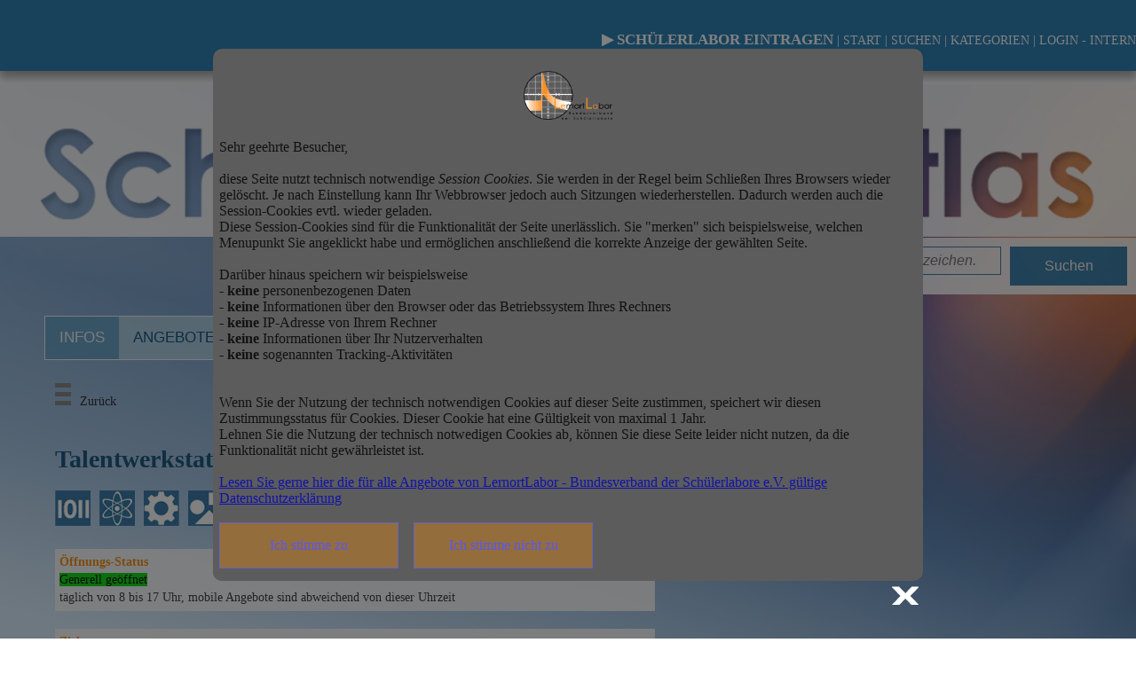

--- FILE ---
content_type: text/html; charset=UTF-8
request_url: https://www.schuelerlabor-atlas.de/schuelerlabore/Talentwerkstatt-MINTmobil
body_size: 4388
content:













<!-- <!DOCTYPE html PUBLIC "-//W3C//DTD XHTML 1.0 Strict//EN" "http://www.w3.org/TR/xhtml1/DTD/xhtml1-strict.dtd"> -->

<!DOCTYPE html>

<!--
this website was developed by neptun.solutions, dänischenhagen, germany.
please visite our website at www.neptun.solutions
-->

<html>
<head>
<title>Talentwerkstatt-MINTmobil im Sch&uuml;lerlabor-Atlas von LernortLabor. Ein MINT-Atlas mit MINT-Karte zur Navigation für außerschulische Lernorte.</title>
	<meta charset="UTF-8"> <!-- HTML 5 -->
	<meta name="description" content="Finde ausserschulische Lernorte wie ein klassisches Schülerlabor, Schülerforschungszentrum, Lehr-Lern-Labor nicht nur im MINT-(STEM)-Bereich, sondern auch für die Geistes-, Sozial- und Kulturwissenschaften und zur Berufsorientierung.">
  <meta name="publicher" content="LernotLabor - Bundesverband der Schülerlabore e.V.">
  <meta name="author" content="LernotLabor - Bundesverband der Schülerlabore e.V.">
  <meta name="keywords" lang="de" content="LernortLabor - Bundesverband der Schülerlabore e.V. Ein MINT-Atlas mit MINT-Karte zur Navigation für außerschulische Lernorte.">
	<meta name="keywords" lang="en" content="LernortLabor - Bundesverband der Schülerlabore e.V. Ein MINT-Atlas mit MINT-Karte zur Navigation für außerschulische Lernorte.">
	<meta name="abstract" content="LernortLabor - Bundesverband der Schülerlabore e.V. Ein MINT-Atlas mit MINT-Karte zur Navigation für außerschulische Lernorte.">
  <meta name="robots" content="follow,index">
  <meta name="page-topic" content="LernortLabor - Bundesverband der Schülerlabore e.V. Ein MINT-Atlas mit MINT-Karte zur Navigation für außerschulische Lernorte.">
  <meta name="audience" content="alle">
  <meta name="language" content="de">
  <meta name="date" content="2025-03-17">
  <meta http-equiv="expires" content="0">
  <meta name="revisit-after" content="1 days">
  <meta http-equiv="pragma" content="no-cache">
	<meta name="viewport" content="width=device-width, initial-scale=1.0">

	<link rel="Stylesheet" type="text/css" href="https://www.schuelerlabor-atlas.de/styles/sidebar.css">
	<link rel="Stylesheet" type="text/css" href="https://www.schuelerlabor-atlas.de/styles/styles.css">
	<link rel="Stylesheet" type="text/css" href="https://www.schuelerlabor-atlas.de/styles/tooltipster.css">
	
	<link rel="shortcut icon" href="https://www.schuelerlabor-atlas.de/images/lela_peak.ico" type="image/ico">
	
	<script src="https://www.schuelerlabor-atlas.de/functions/scripts.js"></script>
	<script src="https://www.schuelerlabor-atlas.de/scripts/slide.toggle.div.js"></script>

	<!--
	<script type="text/javascript" src="//ajax.googleapis.com/ajax/libs/jquery/1.7.0/jquery.min.js"></script>
	<script type="text/javascript" src="https://www.schuelerlabor-atlas.de/scripts/jquery.tooltipster.js"></script>
	-->
	<!-- for toggle layer and to_top button -->
	<!-- <script src="https://www.schuelerlabor-atlas.de/showbox/js/jquery-1.7.2.min.js"></script> -->
	<!-- <script src="scripts/jquery.js" type="text/javascript" language="JavaScript"></script> -->

	<!-- shadowbox -->
	<link type="text/css" rel="stylesheet" href="https://www.schuelerlabor-atlas.de/shadowbox/shadowbox.css">
	<script src="https://www.schuelerlabor-atlas.de/shadowbox/shadowbox.js"></script>
	<script>
		Shadowbox.init({
    	handleOversize: "drag",
	    modal: true
		});
	</script>

	<script>
			/*
		window.onload = function() {
			// open ASA the window loads
			Shadowbox.open({
        content:		'/poll_occupation.php?WEB=Atlas',
        player:			'iframe'
			});
		};
		*/
			</script>


<!-- Cookies zustimmen - öffnen beim Start der Seite -->
	<script type="text/javascript">
			window.onload = function() {
			// open as the window loads
			Shadowbox.open({
        content:			'https://www.schuelerlabor-atlas.de/cookies.php',
        player:				'iframe',
				height:				600,
				width:				800
			});
		};
			</script>

	<!-- Cookies zustimmen - öffnen beim Start der Seite -->
	<!--
	<script type="text/javascript">
		</script>
	-->

	<!-- Accordion tool start -->
	<!-- SHOW https://bitsofco.de/async-vs-defer/ FOR EXPLANATION ABOUT async -->
	<script src="//code.jquery.com/jquery-1.10.2.js"></script>
	<script src="//code.jquery.com/ui/1.11.3/jquery-ui.js"></script>
	<script>
	$(document).ready(function() {
    function close_accordion_section() {
        $('.accordion .accordion-section-title').removeClass('active');
        $('.accordion .accordion-section-content').slideUp(300).removeClass('open');
				$('.accordion .accordion-section-content-filter').slideUp(300).removeClass('open');
    }

    $('.accordion-section-title').click(function(e) {
        // Grab current anchor value
        var currentAttrValue = $(this).attr('href');

        if($(e.target).is('.active')) {
            close_accordion_section();
        }else {
            close_accordion_section();

            // Add active class to section title
            $(this).addClass('active');
            // Open up the hidden content panel
            $('.accordion ' + currentAttrValue).slideDown(300).addClass('open');
        }

        e.preventDefault();
    });
	});
	</script>
	<!-- Accordion tool end -->

</head>

<body>

<!--
-->


<div id="HEADBAR">
	
	<div id="HEADMENU">
		<a class="topmenu" style="font-weight:bold; font-size:17px;" href="https://www.schuelerlabor-atlas.de/registration">&#9654; SCHÜLERLABOR EINTRAGEN</a> |
		<a class="topmenu" href="https://www.schuelerlabor-atlas.de/home">START</a> | 
		<a class="topmenu" href="https://www.schuelerlabor-atlas.de/home">SUCHEN</a> | 
		<a class="topmenu" href="https://www.schuelerlabor-atlas.de/kategorien">KATEGORIEN</a> | 
					<a class="topmenu" href="https://www.schuelerlabor-atlas.de/intern">LOGIN - INTERN</a>
			</div>
	
	<!-- <div style="background:#ff0033; color:#ffffff; padding:10px; text-align:center;"><b>Terminverschiebung 16. LeLa-Jahrestagung Göttingen: 20. bis 23.06.2021</b></div> -->
	
</div>

<div id="CONT-FRAME">

	<div id="TITLE">
		<img style="max-width:100%;" src="https://www.schuelerlabor-atlas.de/images/title.png" alt="Schülerlabor-Atlas">
		<div id="SEARCH">
			<form action="https://www.schuelerlabor-atlas.de/schuelerlabore" method="post">
			<div style="float:left;"><input style="width:400px" type="text" name="SEARCH" placeholder="Suchwörter eingeben. Begriffe in Anführungszeichen."></div>
			<div style="float:left; margin-left:10px;"><input style="width:120px" type="submit" name="searchNow" value="Suchen"></div>
			<input type="hidden" name="startsearch" value="GO">
			<div class='CLEAR'></div>
			</form>
		</div>
	</div>
	<br>

	<div id="CONTENTAREA">
		<div id="CONTENT">
			<!--

-->





<style type="text/css" media="all">@import url("/styles/tabsnav.css");</style>

<div class="tab">
  <button class="tablinks" onclick="openTAB(event, 'INFOS')" id="defaultOpen">INFOS</button>
  <button class="tablinks" onclick="openTAB(event, 'ANGEBOTE')">ANGEBOTE</button>
  <!-- <button class="tablinks" onclick="openTAB(event, 'LEHRKRAEFTE')">LEHRKRAEFTE</button> -->
</div>

<div id="INFOS" class="tabcontent">
	
		<div style="float:left; width:60%"><br><a href="javascript:history.back();"><img src="https://www.schuelerlabor-atlas.de/images/layout/link.liste.png">Zurück</a></div>
				<div style="clear:both;"></div>
		
		
		<div style="height:40px;">&nbsp;</div>

		<h1 style="line-height:30px;">Talentwerkstatt MINTmobil</h1>
		<br>
		
		
		
		

	

		<!-- FACHRICHTUNGEN -->
											<div style="float:left; margin-right:10px;"><img src="https://www.schuelerlabor-atlas.de/images/layout/LeLa_Icons_Informatik.jpg" title="Informatik" alt="Informatik"></div> 
															<div style="float:left; margin-right:10px;"><img src="https://www.schuelerlabor-atlas.de/images/layout/LeLa_Icons_Physik.jpg" title="Physik" alt="Physik"></div> 
															<div style="float:left; margin-right:10px;"><img src="https://www.schuelerlabor-atlas.de/images/layout/LeLa_Icons_Technik.jpg" title="Technik" alt="Technik"></div> 
															<div style="float:left; margin-right:10px;"><img src="https://www.schuelerlabor-atlas.de/images/layout/LeLa_Icons_Sachunterricht.jpg" title="Sachunterricht" alt="Sachunterricht"></div> 
																					<div style="float:left; margin-right:10px;"><img src="https://www.schuelerlabor-atlas.de/images/layout/LeLa_Icons_Ingenieurwissenschaften.jpg" title="Ingenieurwissenschaften" alt="Ingenieurwissenschaften"></div> 
									<div id="CLEAR"></div>
			<br>


	<div id="OPTIONS" >
		<h4>Öffnungs-Status</h4>
		<span  style='background:#00dd00; color:#000000;'>Generell geöffnet</span>
		<br>täglich von 8 bis 17 Uhr, mobile Angebote sind abweichend von dieser Uhrzeit	</div>
	<br>	
	
	<!-- ZIELGRUPPEN -->
	<div id="OPTIONS">
		<h4>Zielgruppen:</h4>
											<span style="color:#3183b5">Klasse1</span>
															<span style="color:#ff8d00">Klasse2</span>
															<span style="color:#3183b5">Klasse3</span>
															<span style="color:#ff8d00">Klasse4</span>
															<span style="color:#3183b5">Klasse5</span>
															<span style="color:#ff8d00">Klasse6</span>
															<span style="color:#3183b5">Klasse7</span>
															<span style="color:#ff8d00">Klasse8</span>
															<span style="color:#3183b5">Klasse9</span>
															<span style="color:#ff8d00">Klasse10</span>
															<span style="color:#3183b5">Klasse11</span>
															<span style="color:#ff8d00">Klasse12</span>
															<span style="color:#3183b5">Klasse13</span>
															<span style="color:#ff8d00">Lehrer</span>
															<span style="color:#3183b5">Referendare</span>
															<span style="color:#ff8d00">StudLehramt</span>
															<span style="color:#3183b5">StudWissTechnik</span>
															<span style="color:#ff8d00">Erzieher</span>
															<span style="color:#3183b5">Azubis</span>
															<span style="color:#ff8d00">Wissenschaftler</span>
															<span style="color:#3183b5">Maedchen</span>
																		</div>
	<br>
	
	<!-- Themen -->
	<div id="OPTIONS">
		<h4>Themen:</h4>
						[ <i>Keine Angaben zu Angebots-Themen vorhanden</i> ]	</div>
	<br>
	
	

	<div id="OPTIONS">
		<h4>Name des Schülerlabors</h4>
		Talentwerkstatt MINTmobil	</div>
	<br>
	
	<div id="OPTIONS">
		<h4>Profil des Schülerlabors</h4>
		Die Talentwerkstatt MINTMobil bietet für die  unterschiedlichen Klassenstufen aller Schulen praktische und haptische  Werkstätten vor allem in Schulen an, um Lust auf Tüfteln, Bauen und Werken zu machen. In Parcours können die Kinder und Jugendlichen  selbst  wählen,  welche  der  bis  zu  20  Übungen  im  Parcours  sie  ausprobieren  und  dabei  ihre  Talente  entdecken  wollen.  <br />
Jeder  Klassenstufe  bieten  sich  eigene  Herausforderungen,  so  dass  viele  der  rund  1.200  möglichen  Übungen  zum  Einsatz kommen können. Stattfinden können die Veranstaltungen in Klassenräumen, in der Turnhalle, der Mensa/Aula oder in anderen öffentlichen Räumlichkeiten. Die Übungen haben sich bei über 1.200.000 Jugendlichen bewährt und sind gendergerecht gestaltet.   <br />
Ergänzt werden die mobilen Übungen um stationäre Angebote wie MINT-Geburtstage oder Baucamps am Strohballenlehmhaus <br />
oder der 12 V-Solar- und Kleinwindanlagenkonstruktion im Technikzentrum in Hille.  <br />
Das Angebot ist eines von mehr als 50 zdi-Schülerlaboren in NRW und wurde gefördert aus Mitteln des Europäischen Fonds für regionale Entwicklung.	</div>
	<br>
	
	<div id="OPTIONS">
		<h4>Besucher-Adresse:</h4>
		Technikzentrum Minden - Lübbecke e.V.<br>				Fischerstadt 36<br>		32479 Hille<br>		Deutschland	</div>
	<br>
	
	<div id="OPTIONS">
		<h4>Post-Adresse:</h4>
		Technikzentrum Minden - Lübbecke e.V.<br>				Fischerstadt 36<br>		32479 Hille<br>		Deutschland	</div>
	<br>

	<div id="OPTIONS">
		<h4>Kontakt</h4>
		Karin Ressel<br>		05703 520512<br>		
	<script language='javascript'>
	document.write('<a href=mailto:info');
	document.write('@');
	document.write('tzml.de>');
	document.write('info');
	document.write('@');
	document.write('tzml.de');
	document.write('</a>');
	</script>
	<br>
		<a href="http://www.technikzentrum-minden-luebbecke.de" target="Talentwerkstatt-MINTmobil">&#9654; Hier klicken um zur Internetseite zu kommen.</a>	</div>
	<br>

		


	








	<div id="OPTIONS">
		<h4>Gegründet</h4>
		2015<br>
	</div>
	<br>



	<div id="OPTIONS">
		<h3>Dieses Schülerlabor gehört zu den folgenden Schülerlabor-Kategorien:</h3>
		<br>
		
			
			<div style="float:left; width:30%;">
			<!-- KATEGORIEN -->
							<div class="K" >K</div>
							<div class="B" >B</div>
							<div class="U" >U</div>
							<div class="E" >E</div>
							<div class="M" >M</div>
							<div id="CLEAR"></div>
			</div>
			<div style="float:left; width:68%;">
				<div style="font-size:140%;">
	<span style="font-family: Century Gothic,CenturyGothic,AppleGothic,sans-serif;">
	Schü<span style="color:#ff8d00;">Le</span>r<span style="color:#ff8d00;">La</span>bor<sup><span style="font-weight:bold;color:#ff8d00;font-size:120%;font-style:italic;">K,B,U,E,M</span></sup>
	</span>
	</div>
				<br><br>
			
				[ <i>Eine Erläuterung zu den Schülerlabor-Kategorien 
				<a href="https://www.schuelerlabor-atlas.de/kategorien" target="Atlas"><b><u>finden Sie hier</u></b></a> oder auf dem 
				<a href="https://www.lernortlabor.de/ueber-schuelerlabore/schuelerlabore" target="LeLa"><u>Internetportal von LernortLabor</u></a></i> ]
			</div>
			<div id="CLEAR"></div>
		
		
	</div>
	<br>
	

	<div id="OPTIONS">
		<i><!-- Quelle: Schülerlabor,--> Aktualisiert am 29.05.2022</i>
	</div>
	<br></div>

<div id="ANGEBOTE" class="tabcontent">
	
<br>
<h1 style="line-height:30px;">Angebote des Schülerlabors »<i>Talentwerkstatt MINTmobil</i>« </h1>
<br><br>




<br><br><h3>Diese Informationen stehen nur von Schülerlaboren zur Verfügung, die Mitglied sind im Bundesverband.</h3>		
		
		

</div>

<div id="LEHRKRAEFTE" class="tabcontent">
	.... Für Lehrkräfte
</div>

<script src="https://www.schuelerlabor-atlas.de/functions/tabnav.js" type="text/javascript"></script>















































		</div>
		<div id="RIGHTBAR">
			
		</div>
		<div class='CLEAR'></div>
	</div>

</div>


<div id="BOTTOMBAR">
	<div id="BOTTOMCONTENT">
		<div id="BOTTOMLOGOS">
			<div style="float:left;">
				Gefördert vom<br><br>
				<a href="https://www.bmbf.de/" target="extern"><img src="https://www.schuelerlabor-atlas.de/images/logo.bmbf.png" alt="BMBF-Logo"></a>
			</div>
			<div style="float:left;margin-left:100px">
				Ein Projekt von<br><br>
				<a href="https://www.lernortlabor.de" target="LeLa"><img src="https://www.schuelerlabor-atlas.de/images/LeLa_Logo.png" alt="LeLa-Logo"></a>
			</div>
			<div class='CLEAR'></div>
		</div>
		<div id="BOTTOOMMENU">
			<a href="https://www.schuelerlabor-atlas.de/home">START</a><br>
			<a href="https://www.schuelerlabor-atlas.de/impressum">IMPRESSUM</a><br>
			<a href="https://www.schuelerlabor-atlas.de/datenschutz">DATENSCHUTZERKLÄRUNG</a><br>
			<a href="https://www.lernortlabor.de">LernortLabor e.V.</a><br>
		</div>
		<div class='CLEAR'></div>
	</div>
</div>


<div class="back-to-top" id="back-top">
	<a href="javascript:void(0)" class="back-to-top">Top</a>
</div>

<script>
$(function () {
    $("#back-top").hide();
    $(window).scroll(function () {
        if ($(this).scrollTop() > 150) {
            $('#back-top').fadeIn();
        } else {
            $('#back-top').fadeOut();
        }
    });
});
jQuery('.back-to-top').click(function () {
    jQuery('html, body').animate({
        scrollTop: 0
    }, 'slow');
});
</script>


</body>
</html>

--- FILE ---
content_type: text/html; charset=UTF-8
request_url: https://www.schuelerlabor-atlas.de/cookies.php
body_size: 941
content:


<!DOCTYPE html>

<html>
<head>
<title>LernortLabor - Bundesverband der Schülerlabore e.V.</title>
	<meta charset="utf-8">
  <meta name="robots" content="nofollow,noindex">
  <meta name="page-topic" contents="LernortLabor - Bundesverband der Schülerlabore e.V.">
  <meta name="copyright" content="copyright 2020 LernortLabor - Bundesverband der Sch&uuml;lerlabre">

	<style type="text/css" media="all">
	@import url("https://www.lernortlabor.de/AllLeLaWebs/styles/styles.css");
	</style>
	
</head>

<body>
<br>

<center><img style="max-width:100px;" src="https://www.lernortlabor.de/AllLeLaWebs/images/LeLa_Logo.png"></center>
<br>


Sehr geehrte Besucher,
<br><br>

diese Seite nutzt technisch notwendige <i>Session Cookies</i>. Sie werden in der Regel beim Schließen Ihres Browsers wieder gelöscht. Je nach Einstellung kann Ihr Webbrowser jedoch auch Sitzungen wiederherstellen. Dadurch werden auch die Session-Cookies evtl. wieder geladen.<br>
Diese Session-Cookies sind für die Funktionalität der Seite unerlässlich. Sie "merken" sich beispielsweise, welchen Menupunkt Sie angeklickt habe und ermöglichen anschließend die korrekte Anzeige der gewählten Seite.
<br><br>

Darüber hinaus speichern wir beispielsweise<br>
- <b>keine</b> personenbezogenen Daten<br>
- <b>keine</b> Informationen über den Browser oder das Betriebssystem Ihres Rechners<br>
- <b>keine</b> IP-Adresse von Ihrem Rechner<br>
- <b>keine</b> Informationen über Ihr Nutzerverhalten<br>
- <b>keine</b> sogenannten Tracking-Aktivitäten<br>
<br><br>

Wenn Sie der Nutzung der technisch notwendigen Cookies auf dieser Seite zustimmen, speichert wir diesen Zustimmungsstatus für Cookies. Dieser Cookie hat eine Gültigkeit von maximal 1 Jahr.<br>
Lehnen Sie die Nutzung der technisch notwedigen Cookies ab, können Sie diese Seite leider nicht nutzen, da die Funktionalität nicht gewährleistet ist.
<br><br>

<a class="link" href="https://www.lernortlabor.de/datenschutz" target="LeLa">Lesen Sie gerne hier die für alle Angebote von LernortLabor - Bundesverband der Schülerlabore e.V. gültige Datenschutzerklärung</a>
<br><br>

<a href="cookies.php?what=yes"><div class="buttonYes">Ich stimme zu</div></a>
<a href="cookies.php?what=no"><div class="buttonNo">Ich stimme nicht zu</div></a>
<div style="clear:both;"></div>
<!-- Mit der Nutzung der impulse-Seiten und Services erklären Sie sich damit einverstanden, dass wir Cookies verwenden. -->

<!-- <a  title="{close}" onclick="parent.location.href='https://www.lernortlabor.de';parent.Shadowbox.close()">Fenster schließen</a> -->
<br><br>

</body>
</html>


--- FILE ---
content_type: text/css
request_url: https://www.schuelerlabor-atlas.de/styles/sidebar.css
body_size: 119
content:
#sidebar{
    background:#ff8d00;
    width:210px;
    height:850px;
    display:block;
    position:absolute;
    left:-250px;
    top:0px;
    transition:left 0.3s linear;
		padding:20px;
}

#sidebar.visible{
    left:0px;
    transition:left 0.3s linear;
}

#sidebar ul{
    margin:0px;
    padding:0px;
}

#sidebar ul li{
    list-style:none;
}

#sidebar ul li a{
    background:#1C1E1F;
    color:#ccc;
    border-bottom:1px solid #111;
    display:block;
    width:180px;
    padding:10px;
    text-decoration: none;
}

#sidebar-btn{
    display:inline-block;
    vertical-align: middle;
    width:20px;
    height:15px;
    cursor:pointer;
    margin:20px;
    position:absolute;
    top:0px;
    right:-60px;
		color:#ffffff;
		font-weight:bold;
}

#sidebar-btn span{
    height:1px;
    background:#ffffff;
    margin-bottom:5px;
    display:block;
}

#sidebar-btn span:nth-child(2){
    width:75%;
}

#sidebar-btn span:nth-child(3){
    width:50%;
}

--- FILE ---
content_type: text/css
request_url: https://www.schuelerlabor-atlas.de/styles/styles.css
body_size: 3688
content:
/* generally */

*																						{ margin: 0; padding: 0; }
html																					{ height:101%; font-family:verdana, sans serife; color:#333333; font-size:14px; }
body																				{ width: 100%; margin-left:0px; margin-top:0px; margin-right:0px; margin-bottom:0px; background-color:#ffffff; }

div																					{ font-family:verdana, sans serife; color:#333333; font-size:14px; }
img																					{ border:none; }


a																						{ color:#333333; text-decoration:none;}
a:hover																			{ opacity:0.7; }

ul, ol																				{ margin-left:30px; }
p																						{ font-family:verdana; font-size:12px; margin:0px; }

h1																					{ color:#205d82; }
/* h1																					{ color:#3183b5; } */
h2																					{ color:#ff8d00; }
h3																					{ color:#3183b5; }
h4																					{ color:#ff8d00; }
h5																					{ color:#3183b5; }

.alert																			{ color:#ff00ff; }


/* TOP of page */

#HEADBAR																		{ box-shadow:0px 7px 10px 1px #aaaaaa; background-color:#3183b5; }
#HEADMENU                                   									{ min-width:768px; max-width:1346px; margin:0 auto; height:80px; text-align:right; line-height:90px; color:#ffffff; } /* 1366 breite */
#HEADMENU .topmenu														{ color:#ffffff; font-size:14px; }

/* content positioning */
#CONT-FRAME																	{ min-width:768px; max-width:1346px; margin: 0 auto; margin-top:15px; margin-bottom:25px; background:#daefff URL('../images/bg.jpg') top left no-repeat; box-shadow:0px 3px 3px 0px #aaaaaa; }  /* h-shadow v-shadow blur spread color */
#CONT-FRAME-WORK														{ min-width:768px; max-width:1346px; margin: 0 auto; margin-top:15px; margin-bottom:25px; background:#daefff URL('../images/bg_work_new.jpg') top left no-repeat; box-shadow:0px 3px 3px 0px #aaaaaa; }  /* h-shadow v-shadow blur spread color */
#TITLE	                                   										{ width:100%; height:225px; }
#TITLE #SEARCH																{ float:right; margin-top:-3px; padding:10px; padding-left:48px; background:#ffffff; opacity:0.9; }
#TITLE #SEARCH input														{ border:solid 1px #3183b5; height:20px; padding:5px; background-color:transparent; color:#777777; font-size:16px; font-style:italic; }
#TITLE #SEARCH input[type="submit"]						{ border:solid 1px #3183b5; height:32px; padding:5px; background-color:#3183b5; color:#ffffff; font-style:normal; }
#TITLE #SEARCH input[type="submit"]:hover			{ border:solid 1px #3183b5; height:32px; padding:5px; background-color:#ff8d00; color:#ffffff; }

/*
#FILTER																			{ height:20px; margin-bottom:5px; border:solid 1px #6ca7cb; padding:5px; line-height:20px; background:#ffffff; color:#6ca7cb; }
#FILTER:hover																{ height:20px; margin-bottom:5px; border:solid 1px #ffffff; padding:5px; line-height:20px; background:#6ca7cb; color:#ffffff; }
#FILTER-ON																	{ height:20px; margin-bottom:5px; border:solid 1px #ffffff; padding:5px; line-height:20px; background:#6ca7cb; color:#ffffff; }
*/

.FILTER																			{ height:30px; margin-bottom:3px; border:solid 1px #6ca7cb; padding:5px; line-height:20px; background:#ffffff; color:#6ca7cb; }
.FILTER:hover																{ height:30px; margin-bottom:3px; border:solid 1px #ffffff; padding:5px; line-height:20px; background:#6ca7cb; color:#ffffff; }
.FILTER-ON																	{ height:30px; margin-bottom:3px; border:solid 1px #ffffff; padding:5px; line-height:20px; background:#6ca7cb; color:#ffffff; }

/* .FILTERs																		{ height:20px; margin-bottom:5px; padding:5px; line-height:20px; background:#b2d3e7; color:#2c6486; border-radius:3px; box-shadow:0px 1px 3px rgba(0,0,0,0.25); transition:all linear 0.15s; } */
.FILTERs																		{ height:20px; margin-bottom:5px; padding:5px; line-height:20px; background:#dcdcdc; color:#2c6486; border-radius:3px; box-shadow:0px 1px 3px rgba(0,0,0,0.25); transition:all linear 0.15s; }
/* .FILTERs:hover															{ height:20px; margin-bottom:5px; padding:5px; line-height:20px; background:#6ca7cb; color:#ffffff; border-radius:3px; box-shadow:0px 1px 3px rgba(0,0,0,0.25); transition:all linear 0.15s; } */
.FILTERs:hover															{ height:20px; margin-bottom:5px; padding:5px; line-height:20px; background:#c3c3c3; color:#ffffff; border-radius:3px; box-shadow:0px 1px 3px rgba(0,0,0,0.25); transition:all linear 0.15s; }
.FILTERs-ON																	{ height:20px; margin-bottom:5px; padding:5px; line-height:20px; background:#c3c3c3; color:#ffffff; border-radius:3px; box-shadow:0px 1px 3px rgba(0,0,0,0.25); transition:all linear 0.15s; }





/* THE content */
#CONTENTAREA																{ min-height:400px; width:100%; }

@media only screen and (max-width: 5000px) 	{
	#CONTENT																		{ float:left; width:950px; padding:20px; padding-left:40px; line-height:20px; }
	#RIGHTBAR																		{ float:left; width:234px; padding-left:20px; }
	#FilterCATs																	{ max-width:260px; padding-left:20px; }
	#FilterFields																{ max-width:260px; padding-left:20px; }
	#FilterSpacer																{ height:200px; }
}

@media only screen and (max-width: 1280px) 	{
	#CONTENT																		{ padding:20px; width:700px; padding-left:50px; line-height:20px; }
	#RIGHTBAR																		{ width:768px; padding-left:30px; }
	#FilterCATs																	{ float:left; width:240px; }
	#FilterFields																{ float:left; width:240px; }
	#FilterSpacer																{ height:50px; }
}



#CONTENT #OPTIONS															{ padding:5px; background:#ffffff; opacity:0.9; }
#CONTENT #LISTLEFT															{ float:left; width:200px; }
#CONTENT #LISTRIGHT														{ float:left; width:510px; }









#BOTTOMBAR																	{ box-shadow:0px -3px 10px 1px #dddddd; background-color:#ffffff; }
#BOTTOMCONTENT															{ min-width:768px; max-width:1346px; margin: 0 auto; padding:30px;}
#BOTTOMLOGOS																{ float:left; }
#BOTTOOMMENU                               									{ float:right; text-align:right; line-height:25px; color:#000000; }


#START .bullit-lab														{ border:solid 1px #ffffff; background-color:#005496; width:9px; height:9px; }
#START .bullit-net														{ border:solid 2px #ffffff; background-color:#c6ff00; width:14px; height:14px; }
#START .bullit-nonmember											{ background:URL('../images/layout/circle.png'); width:9px; height:9px; }
#START .bullit-offline												{ background:URL('../images/layout/circle_offline.png'); width:9px; height:9px; }
#START .bullit-SFZ														{ border:solid 3px #ffffff; background-color:#165e81; width:7px; height:7px; }
#START .bullit-LLL														{ border:solid 3px #ffffff; background-color:#fce018; width:7px; height:7px; }
#START .bullit-Beruf													{ border:solid 3px #ffffff; background-color:#339ec2; width:7px; height:7px; }
#START .bullit-nonmember-big									{ border:solid 1px #ffffff; background:URL('../images/layout/circle.png'); width:9px; height:9px; }

#START .bullit-open														{ border:solid 1px #ffffff; background-color:#00dd00; width:8px; height:8px; }
#START .bullit-openO													{ border:solid 1px #ffffff; background-color:#00ffff; width:8px; height:8px; }
#START .bullit-online													{ border:solid 1px #ffffff; background-color:#ff00f0; width:8px; height:8px; }
#START .bullit-closed													{ border:solid 1px #ffffff; background-color:#dd0000; width:8px; height:8px; }




.CLEAR																			{ clear:both; }
#CLEAR																			{ clear:both; }

#FORMS																			{ width:700px; }

#INSERT 																			{ border:solid 1px #98b7df; margin-bottom:5px; }
#INSERT #small																{ font-size:13px; line-height:16px; padding:5px; margin-bottom:10px; border-bottom:solid 1px #eeeeee; }
#INSERT #LEFTFORM														{ float:left; width:300px; margin-right:1px; padding:5px; background:#ffffff; line-height:30px; }
#INSERT #RIGHTFORM														{ float:left; width:370px; padding:5px; background:#ffffff; line-height:30px; }

#INSERT #MIDDLEFORM													{ float:left; width:180px; padding:5px; background:#ffffff; line-height:30px; }
#INSERT #SMALLRIGHTFORM											{ float:left; width:180px; padding:5px; background:#ffffff; line-height:30px; }
#INSERT input[type="radio"].registration			{ width:100px; }

#INSERT #ALLFORM															{ padding:5px; }
#INSERT input, select, textarea									{ width:350px; padding:5px; background-color:#ededed; border:none; font-family:'Raleway', verdana, arial, sanserife; font-size:16px; color:#444444; }
#INSERT textarea															{ height:200px; font-family:'Raleway', verdana, arial, sanserife; font-size:16px; color:#444444; }
#INSERT textarea:hover 												{ padding:5px; background-color:#98b7df; color:#ffffff; border:none; }

#INSERT	input[type="text"].ALERT,
				input[type='password'].ALERT,
				textarea.ALERT, select.ALERT						{ background-color:#ff0033; color:#ffffff; }
#INSERT	input[type="text"].ALERT:hover,
				input[type='password'].ALERT:hover,
				textarea.ALERT:hover,
				select.ALERT:hover										{ background-color:#ff8d00; color:#ffffff; }


#INSERT	input[type="password"].ALERT					{ background-color:#ff0033; color:#ffffff; }
#INSERT	input[type="password"].ALERT:hover		{ background-color:#ff8d00; color:#ffffff; }






.INSERT 																			{ border:solid 1px #98b7df; margin-bottom:5px; }
.INSERT .small																{ font-size:13px; line-height:16px; padding:5px; margin-bottom:10px; border-bottom:solid 1px #eeeeee; }
.INSERT .LEFTFORM														{ float:left; width:300px; margin-right:1px; padding:5px; background:#ffffff; line-height:30px; }
.INSERT .RIGHTFORM														{ float:left; width:370px; padding:5px; background:#ffffff; line-height:30px; }

.INSERT .MIDDLEFORM													{ float:left; width:180px; padding:5px; background:#ffffff; line-height:30px; }
.INSERT .SMALLRIGHTFORM											{ float:left; width:180px; padding:5px; background:#ffffff; line-height:30px; }
.INSERT input[type="radio"].registration			{ width:100px; }

.ALLFORM																		{ padding:5px; }
.INSERT input, select, textarea									{ width:350px; padding:5px; background-color:#ededed; border:none; font-family:'Raleway', verdana, arial, sanserife; font-size:16px; color:#444444; }
.INSERT textarea															{ height:200px; font-family:'Raleway', verdana, arial, sanserife; font-size:16px; color:#444444; }
.INSERT input:hover,textarea:hover
																						{ padding:5px; background-color:#98b7df; color:#ffffff; border:none; }

.INSERT	input[type="text"].ALERT,
				input[type='password'].ALERT,
				textarea.ALERT, select.ALERT						{ background-color:#ff0033; color:#ffffff; }
.INSERT	input[type="text"].ALERT:hover,
				input[type='password'].ALERT:hover,
				textarea.ALERT:hover,
				select.ALERT:hover										{ background-color:#ff8d00; color:#ffffff; }


.INSERT	input[type="password"].ALERT					{ background-color:#ff0033; color:#ffffff; }
.INSERT	input[type="password"].ALERT:hover		{ background-color:#ff8d00; color:#ffffff; }




























#formLable																	{ float:left; margin:10px 3px 0px 0px; padding:5px; height:21px; line-height:25px; width:130px; }
#formForm																		{ float:left; margin:10px 3px 0px 0px; padding:5px; height:25px; line-height:25px; opacity:0.8; }
#formForm input																{ width:250px; padding:10px; border:solid 1px #cccccc; background-color:#eeeeee; }
#formForm input:hover													{ background-color:#98b7df; color:#ffffff; }
#formForm input[type="submit"]								{ width:250px; }
#formForm input[type="submit"]:hover					{ color:#ffffff; }


/* Nötig ??? */
#LABS strong																	{ color:#ff8d00; }
#LABS strong.bad															{ color:#dd0033; }
#LABS	#button																{ width:220px; line-height:41px; height:45px; color:#ffffff; font-weight:bold; background-image:URL('../images/layout/bg_submit.png'); }
#LABS	#button:hover													{ width:220px; line-height:41px; height:45px; color:#555555; font-weight:bold; background-image:URL('../images/layout/bg_submit_on.png'); }
#LABS li																			{ margin-left:20px; }
#LABS	#MORE																	{ float:left; width:350px; line-height:41px; height:45px; color:#ffffff; font-weight:bold; background-image:URL('../images/layout/bg_activate.png'); }
#LABS	#MORE:hover														{ float:left; width:350px; line-height:41px; height:45px; color:#ffffff; font-weight:bold; background-image:URL('../images/layout/bg_activate_on.png'); }
#LABS .tease																	{ color:#4c59d8; font-style:italic; }
#LABS input[type="text"]											{ padding:5px; background-color:#ededed; border:none; }
#LABS input[type="text"]:hover								{ padding:5px; background-color:#98b7df; color:#ffffff; border:none; }

#LABS	.button																	{ width:250px; line-height:41px; height:45px; color:#ffffff; font-weight:bold; background:#ff8d00; }
#LABS	.button:hover														{ width:250px; line-height:41px; height:45px; color:#ffffff; font-weight:bold; background:#205d82; }




/* KATEGORIEN */
.K																					{ background-color:#d71921; color:#ffffff; font-weight:bold; padding:5px; line-height:25px; margin-bottom:10px; width:120px; }
.F																					{ background-color:#004e74; color:#ffffff; font-weight:bold; padding:5px; line-height:25px; margin-bottom:10px; width:120px; }
.L																					{ background-color:#ffde00; color:#ffffff; font-weight:bold; padding:5px; line-height:25px; margin-bottom:10px; width:120px; }
.W																					{ background-color:#39b871; color:#ffffff; font-weight:bold; padding:5px; line-height:25px; margin-bottom:10px; width:120px; }
.B																					{ background-color:#339ec2; color:#ffffff; font-weight:bold; padding:5px; line-height:25px; margin-bottom:10px; width:120px; }
.U																					{ background-color:#ec008c; color:#ffffff; font-weight:bold; padding:5px; line-height:25px; margin-bottom:10px; width:120px; }
.E																					{ background-color:#C0C0C0; color:#555555; font-weight:bold; padding:5px; line-height:25px; margin-bottom:10px; width:120px; }
.G																					{ background-color:#c59f22; color:#ffffff; font-weight:bold; padding:5px; line-height:25px; margin-bottom:10px; width:120px; }
.M																					{ background-color:#a1ec00; color:#555555; font-weight:bold; padding:5px; line-height:25px; margin-bottom:10px; width:120px; }
.N																					{ background-color:#c6ff00; color:#555555; font-weight:bold; padding:5px; line-height:25px; margin-bottom:10px; width:120px; }


.small																			{ font-size:90%; }


/*----- Accordion -----*/
.accordion, .accordion * {
    -webkit-box-sizing:border-box;
    -moz-box-sizing:border-box;
    box-sizing:border-box;
}
 
.accordion {
    overflow:hidden;
    box-shadow:0px 1px 3px rgba(0,0,0,0.25);
    border-radius:3px;
    background:#f7f7f7;
}
 
/*----- Section Titles -----*/
.accordion-section-title {
    width:100%;
    padding:15px;
    display:inline-block;
    border-bottom:1px solid #ffffff;
    /* background:#b2d3e7; */
		background:#dcdcdc;
    transition:all linear 0.15s;
    /* Type */
    font-size:1.100em;
    /* text-shadow:0px 1px 0px #ffffff; */
    color:#0e5179;
}
 
.accordion-section-title.active, .accordion-section-title:hover {
    background:#ff8d00;
    /* Type */
    text-decoration:none;
    /* text-shadow:0px 1px 0px #1a1a1a; */
    color:#ffffff;
}
 
.accordion-section:last-child .accordion-section-title {
    border-bottom:none;
}
 
/*----- Section Content -----*/
.accordion-section-content {
    padding:15px;
    display:none;
}
.accordion-section-content-filter {
    padding:5px;
    display:none;
}


#COPYRIGHT																	{ width:900px; margin: 0 auto; color:#FFFFFF; text-align:center; }

#alertNo																		{ border:solid 5px #ff0033; font-size:15px; color:#ff0033; font-weight:bold; padding:5px; line-height:22px; background-color:#ffffff; }
#alertYa																		{ border:solid 5px #1CAD33; font-size:15px; color:#1CAD33; padding:5px; line-height:22px; background-color:#ffffff; }

.LeLa																				{ font-family: Century Gothic,CenturyGothic,AppleGothic,sans-serif; }
.LeLa-Bold																	{ font-size: 110%; font-weight:bold; color:#ff8d00; }
.LeLa-Index																	{ vertical-align: 40%; font-weight:bold; font-style:italic; font-size:75%; color:#ff8d00; }




/* to top with jquery fading */
.back-to-top																{ position:fixed; bottom:30px; right:20px; background:url(../images/arrows.png) left top no-repeat; width:25px; height:50px; }
.back-to-top a																{ text-indent:-9999px; display: block; }
.back-to-top:hover													{ background:url(../images/arrows.png) left -23px no-repeat; }


/* TOOLTIP */
.tooltip {
    position: relative;
    display: inline-block;
}

.tooltip .tooltiptext {
    visibility: hidden;
    width: 250px;
    background-color: #555555;
    color: #ffffff;
    text-align: center;
    border-radius: 6px;
    padding: 5px 0;
    position: absolute;
    z-index: 1;
    bottom: 125%;
    left: 20%;
    margin-left: -60px;
    opacity: 0;
    transition: opacity 0.3s;
}

.tooltip .tooltiptext::after {
    content: "";
    position: absolute;
    top: 100%;
    left: 50%;
    margin-left: -5px;
    border-width: 5px;
    border-style: solid;
    border-color: #555555 transparent transparent transparent;
}

.tooltip:hover .tooltiptext {
    visibility: visible;
    opacity: 0.9;
}


/* STYLED RADIOBUTTONS & CHECKBOXES */

.inputGroup {
  background-color: #fff;
  display: block;
  margin: 10px 0;
  position: relative;
	border: solid 1px #eeeeee;
}
.inputGroup label {
  padding: 5px 5px;
  width: 100%;
  display: block;
  text-align: left;
  color: #555555;
  cursor: pointer;
  position: relative;
  z-index: 2;
  transition: color 200ms ease-in;
  overflow: hidden;
	font-size:90%;
	line-height:200%
}
.inputGroup label:before {
  width: 10px;
  height: 10px;
  border-radius: 50%;
  content: '';
  background-color: #ff8d00;
  position: absolute;
  left: 50%;
  top: 50%;
  -webkit-transform: translate(-50%, -50%) scale3d(1, 1, 1);
          transform: translate(-50%, -50%) scale3d(1, 1, 1);
  transition: all 300ms cubic-bezier(0.4, 0, 0.2, 1);
  opacity: 0;
  z-index: -1;
}
.inputGroup label:after {
  width: 32px;
  height: 32px;
  content: '';
  border: 2px solid #D1D7DC;
  background-color: #fff;
  background-image: url("data:image/svg+xml,%3Csvg width='32' height='32' viewBox='0 0 32 32' xmlns='http://www.w3.org/2000/svg'%3E%3Cpath d='M5.414 11L4 12.414l5.414 5.414L20.828 6.414 19.414 5l-10 10z' fill='%23fff' fill-rule='nonzero'/%3E%3C/svg%3E ");
  background-repeat: no-repeat;
  background-position: 2px 3px;
  border-radius: 50%;
  z-index: 2;
  position: absolute;
  right: 30px;
  top: 50%;
  -webkit-transform: translateY(-50%);
          transform: translateY(-50%);
  cursor: pointer;
  transition: all 200ms ease-in;
}
.inputGroup input:checked ~ label {
  color: #fff;
}
.inputGroup input:checked ~ label:before {
  -webkit-transform: translate(-50%, -50%) scale3d(56, 56, 1);
          transform: translate(-50%, -50%) scale3d(56, 56, 1);
  opacity: 1;
}
.inputGroup input:checked ~ label:after {
  background-color: #3399ff;
  border-color: #3399ff;
}
.inputGroup input {
  width: 32px;
  height: 32px;
  order: 1;
  z-index: 2;
  position: absolute;
  right: 30px;
  top: 50%;
  -webkit-transform: translateY(-50%);
          transform: translateY(-50%);
  cursor: pointer;
  visibility: hidden;
}

.form {
  padding: 0 16px;
  max-width: 550px;
  margin: 50px auto;
  font-size: 18px;
  font-weight: 600;
  line-height: 36px;
}



*,
*::before,
*::after {
  box-sizing: inherit;
}

#ALLFORMS {
  box-sizing: border-box;
}

code {
  background-color: #9AA3AC;
  padding: 0 8px;
}



/* --------------- FIXED BUTTON START ------------------*/
.fixedButton1																		{
																									position: fixed; top: 25%; left: 0px; padding: 0px; box-shadow:0px 0px 5px 5px #dddddd; 
																									/* box-shadow: none|h-offset v-offset blur spread color |inset|initial|inherit; */
																								}
.roundedFixedBtn1																{
																									height: 110px; width: 130px; padding: 7px; font-size:250%; /* font-family: 'Architects Daughter'; */ font-size: 1.2em;
																									font-weight: normal; border-radius: 2%; background-color: #ff8d00; color: white; text-align: center; cursor: pointer;
																								}
.fixedButton2																		{
																									position: fixed; top: 15%; left: 0px; padding: 0px; box-shadow:0px 0px 5px 5px #dddddd; 
																									/* box-shadow: none|h-offset v-offset blur spread color |inset|initial|inherit; */
																								}
.roundedFixedBtn2																{
																									height: 202px; width: 300px; padding: 5px; 
																									border-radius: 2%; background-color: #ffffff; text-align: center; cursor: pointer;
																								}
																								
																								
.fixedButton4																		{
																									position: fixed; top: 10%; left: 0px; padding: 0px; 
																									/* box-shadow: none|h-offset v-offset blur spread color |inset|initial|inherit; */
																								}
.roundedFixedBtn4																{
																									height: 110px; width: 140px; padding: 7px; font-size:250%; /* font-family: 'Architects Daughter'; */ font-size: 1.4em; line-height: 1em;
																									border-radius: 2%;  color: white; text-align: center; cursor: pointer; opacity:80%;
																								}
/* --------------- FIXED BUTTON END ------------------*/









--- FILE ---
content_type: text/css
request_url: https://www.schuelerlabor-atlas.de/shadowbox/shadowbox.css
body_size: 533
content:
#sb-title-inner,
	#sb-info-inner,
	#sb-loading-inner,
	div.sb-message											{ font-family:verdana,Helvetica,Arial,sans-serif;font-weight:200;color:#ffffff; background-color:#000000; } /* Bereich am Fuß des Fensters */

#sb-container												{ position:fixed;margin:0;padding:0;top:0;left:0;z-index:999;text-align:left;visibility:hidden;display:none; }
#sb-overlay													{ position:relative;height:100%;width:100%; }
#sb-wrapper													{ position:absolute;visibility:hidden;width:100px; }
#sb-wrapper-inner										{ position:relative;overflow:hidden;height:100px; border-radius:10px;} /* äußerer Rahmen */
#sb-body														{ position:relative;height:100%; background:#030303; }
#sb-body-inner											{ position:absolute;height:100%;width:100%; }
#sb-player.html											{ height:100%;overflow:auto; }
#sb-body img													{ border:none; }
#sb-loading													{ position:relative;height:100%; }
#sb-loading-inner										{ position:absolute;font-size:14px;line-height:24px;height:24px;top:50%;margin-top:-12px;width:100%;text-align:center; }
#sb-loading-inner span								{ background:url(loading.gif) no-repeat;padding-left:34px;display:inline-block; }
#sb-body,#sb-loading								{ background-color:#060606; }

#sb-title,#sb-info									{ position:relative;margin:0;padding:0;overflow:hidden; }
#sb-title,#sb-title-inner						{ height:26px;line-height:26px; }
#sb-title-inner											{ font-size:13px; }

#sb-info,#sb-info-inner							{ height:35px;line-height:35px; background-color:transparent;}
/*#sb-info-inner											{ font-size:12px; background-color:#f0f; } */

/* #sb-nav															{ float:right;height:16px;padding:2px 0;width:45%; } */
#sb-nav															{ float:right;height:35px;padding:2px 0; }
/*#sb-nav a														{ display:block;float:right;height:16px;width:16px;margin-left:3px;cursor:pointer;background-repeat:no-repeat; } */
#sb-nav a														{ display:block;float:right;height:35px;width:35px;margin-left:3px;cursor:pointer;background-repeat:no-repeat; }
#sb-nav-close												{ background-image:url(close.png); }
#sb-nav-next												{ background-image:url(next.png); }
#sb-nav-previous										{ background-image:url(previous.png); }
#sb-nav-play												{ background-image:url(play.png); }
#sb-nav-pause												{ background-image:url(pause.png); }

#sb-counter													{ float:left;width:45%; }
#sb-counter a												{ padding:0 4px 0 0;text-decoration:none;cursor:pointer;color:#fff; }
#sb-counter a.sb-counter-current			{ text-decoration:underline; }
div.sb-message												{ font-size:12px;padding:10px;text-align:center; }
div.sb-message a:link,
	div.sb-message a:visited						{ color:#fff;text-decoration:underline; }


--- FILE ---
content_type: text/css
request_url: https://www.schuelerlabor-atlas.de/styles/tabsnav.css
body_size: 95
content:
/* Style the tab */
.tab {
    overflow: hidden;
    border: 1px solid #ffffff;
    background-color: #b2d3e7;
		color:#0e5179;
		opacity:0.9;
		width:50%;
}

/* Style the buttons inside the tab */
.tab button {
    background-color: inherit;
    float: left;
    border: none;
    outline: none;
    cursor: pointer;
    padding: 14px 16px;
    transition: 0.3s;
    font-size: 17px;
		color:#0e5179;
}

/* Change background color of buttons on hover */
.tab button:hover {
    background-color: #ff8d00;
		color:#ffffff;
}

/* Create an active/current tablink class */
.tab button.active {
    background-color: #6ca7cb;
		color:#ffffff;
}

/* Style the tab content */
.tabcontent {
    display: none;
    padding: 6px 12px;
}





--- FILE ---
content_type: text/css
request_url: https://www.lernortlabor.de/AllLeLaWebs/styles/styles.css
body_size: 591
content:
/* generally */

*																					{ margin: 0; padding: 0; }
html																				{ height:99%; }
body																				{ padding:20px; background:#ffffff; }

* 																					{
																							-webkit-transition: all 300ms;
																							-moz-transition: all 300ms;
																							-o-transition: all 300ms;
																							-ms-transition: all 300ms;
																							transition: all 300ms;
																					}

*																					{ font-family:'Raleway', verdana, sans serife; color:#333333; font-size:16px; }


#CLEAR																		{ clear:both; }
#COPYRIGHT																{ width:900px; margin: 0 auto; color:#FFFFFF; text-align:center; }
#alertNo																	{ border:solid 5px #ff0033; font-size:15px; color:#ff0033; font-weight:bold; padding:5px; line-height:22px; background-color:#ffffff; }
#alertYa																	{ border:solid 5px #1CAD33; font-size:15px; color:#1CAD33; padding:5px; line-height:22px; background-color:#ffffff; }


.buttonYes																{ float:left; width:200px; height:50px; margin-right:50px; text-align:center; line-height:50px; color:#ffffff; background:#ff8d00; border:solid 1px #777777; }
.buttonNo																	{ float:left; width:200px; height:50px; text-align:center; line-height:50px; color:#ffffff; background:#ff8d00; border:solid 1px #777777; }
.buttonYes:hover													{ background:#1CAD33; }
.buttonNo:hover														{ background:#ff0033; }




/* POLL OCCUPATION START */

label > input																	{ /* HIDE RADIO */
																						visibility: hidden; /* Makes input not-clickable */
																						position: absolute; /* Remove input from document flow */
																					}
label > input + img														{ /* IMAGE STYLES */
																						cursor:pointer;
																					}
label > img:hover														{ background:URL('../images/radio_on.png'); }
label > input:checked + img										{ /* (RADIO CHECKED) IMAGE STYLES */
																						background:URL('../images/radio_on.png');
																					}
#LABLES																		{ float:left; margin-left:15px; font-size:16px; line-height:28px; }
.typeText																	{ border:solid 1px #cccccc; padding:3px; font-size:16px; }

div.schatten {
-moz-box-shadow:1px 1px 10px #aaaaaa; /* Firefox */
-webkit-box-shadow:1px 1px 10px #aaaaaa; /* Chrome, Safari */
-khtml-box-shadow:1px 1px 10px #aaaaaa; /* Konqueror */
box-shadow:1px 1px 10px #aaaaaa; /* CSS3 */
/* [horizontale position] [vertikale position] [größe] [farbe]; */
}

/* POLL OCCUPATION END */



--- FILE ---
content_type: application/javascript
request_url: https://www.schuelerlabor-atlas.de/functions/scripts.js
body_size: 618
content:
function clearText()
{
	if( document.Step2.deadline.value == document.Step2.defaultDateend.value )
	{
		document.Step2.deadline = "";
	}
}


















function ChangePic(Bildobjekt)
{
	window.document.images["world"].src = Bildobjekt.src;
}




/*
function reallyChangeLang(CAT,LANG)
{
	Check = confirm("Change of language will cause in loss of all form data at this stage of registration.\n\nDo you really want to change the language?");
	if(Check == false) false;
		else window.location.href = "index.php?cat="+CAT+"&LANG="+LANG;
}
*/


function printInvoice() { invoice = window.open("invoice.php", "Print","toolbar=no,directories=no,status=no,menubar=no,scrollbars=yes,resizable=no,copyhistory=no,top=30,left=30,width=650,height=800"); }

function printInvoiceReg() { invoice = window.open("invoice_reg.php", "Print","toolbar=no,directories=no,status=no,menubar=no,scrollbars=yes,resizable=no,copyhistory=no,top=30,left=30,width=650,height=800"); }

function printInvoiceOther() { invoice = window.open("invoice_others.php", "Print","toolbar=no,directories=no,status=no,menubar=no,scrollbars=yes,resizable=no,copyhistory=no,top=30,left=30,width=650,height=800"); }

function printInvoiceMerchant() { invoice = window.open("invoice_merchant.php", "Print","toolbar=no,directories=no,status=no,menubar=no,scrollbars=yes,resizable=no,copyhistory=no,top=30,left=30,width=650,height=800"); }




function printVersion(OHO) {
	impressum = window.open("print.php?HGK="+OHO,"Print","toolbar=no,directories=no,status=no,menubar=no,scrollbars=yes,resizable=no,copyhistory=no,top=30,left=30,width=575,height=650");
}

function preview(AID) {
	impressum = window.open("preview.php?AID="+AID,"Preview","toolbar=no,directories=no,status=no,menubar=no,scrollbars=yes,resizable=no,copyhistory=no,top=30,left=30,width=600,height=600");
}

function showCountrys() {
	invoice = window.open("countries.php", "Print","toolbar=no,directories=no,status=no,menubar=no,scrollbars=yes,resizable=no,copyhistory=no,top=30,left=30,width=650,height=800");
}

function showParti(PID) {
	impressum = window.open("admin/showParti.php?PID="+PID,"Preview","toolbar=no,directories=no,status=no,menubar=no,scrollbars=yes,resizable=no,copyhistory=no,top=30,left=30,width=400,height=630");
}

function reallyDelAbstr(AID)
{
	Check = confirm("Do you really want to delete your abstract?");
	if(Check == false) false;
		else window.location.href = "index.php?cat=submission&delAbstr=go&AID="+AID;
}

function reallyDelAbstrLate(AID)
{
	Check = confirm("Do you really want to delete your abstract?");
	if(Check == false) false;
		else window.location.href = "index.php?cat=submission_late&delAbstr=go&AID="+AID;
}


function CountMax(){
  var feld1 = document.getAbstracts.description;
  var feld2 = document.getAbstracts.counter;
  var wert,max;
  max = 2000;
  wert = max-feld1.value.length;
  if (wert < 0) {
    alert("Maximum number of characters " + max +
    " (including spaces.");
    feld1.value = feld1.value.substring(0,max);
    wert = max-feld1.value.length;
    feld2.value = wert;
  } else {
    feld2.value = max - feld1.value.length;
  }
}


function printChairAbstractList() {
	invoice = window.open("chairs/printabstractList.php", "Print","toolbar=no,directories=no,status=no,menubar=no,scrollbars=yes,resizable=no,copyhistory=no,top=30,left=30,width=700,height=800");
}